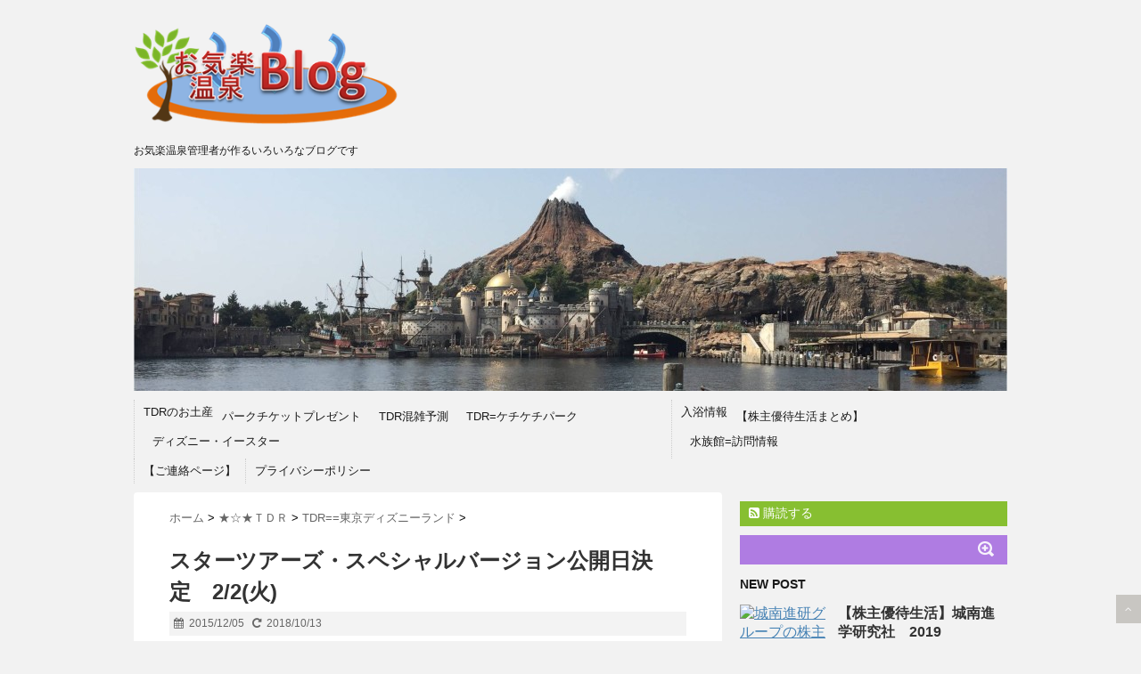

--- FILE ---
content_type: text/html; charset=UTF-8
request_url: https://blog.okirakuonsen.com/?p=1300
body_size: 12397
content:
<!DOCTYPE html>
<!--[if lt IE 7]> <html class="ie6" lang="ja"> <![endif]-->
<!--[if IE 7]> <html class="i7" lang="ja"> <![endif]-->
<!--[if IE 8]> <html class="ie" lang="ja"> <![endif]-->
<!--[if gt IE 8]><!--> <html lang="ja"> <!--<![endif]-->
<head>
<meta charset="UTF-8" />
<meta name="viewport" content="width=device-width,initial-scale=1.0,user-scalable=no">
<meta name="format-detection" content="telephone=no" />
<meta name="google-site-verification" content="PNFT-EpBSvQS61-CmdIbVGIpiSQ96CHBn-4_sSE8KQ8" />
<script async src="//pagead2.googlesyndication.com/pagead/js/adsbygoogle.js"></script>
<script>
  (adsbygoogle = window.adsbygoogle || []).push({
    google_ad_client: "ca-pub-3411013174198291",
    enable_page_level_ads: true
  });
</script>
<title>スターツアーズ・スペシャルバージョン公開日決定 | お気楽温泉ブログ</title>
<link rel="stylesheet" href="https://tachiyoriyu.com/0001abusblog/wp-content/themes/stinger5ver20150505b/css/normalize.css">
<link rel="stylesheet" href="https://tachiyoriyu.com/0001abusblog/wp-content/themes/stinger5ver20150505b/style.css" type="text/css" media="screen" />
<link rel="alternate" type="application/rss+xml" title="お気楽温泉ブログ RSS Feed" href="https://blog.okirakuonsen.com/?feed=rss2" />
<link rel="pingback" href="https://tachiyoriyu.com/0001abusblog/xmlrpc.php" />
<link rel="shortcut icon" href="https://tachiyoriyu.com/0001abusblog/wp-content/themes/stinger5ver20150505b/images/logo.ico" />
<link href="//netdna.bootstrapcdn.com/font-awesome/4.0.3/css/font-awesome.css" rel="stylesheet">
<!--[if lt IE 9]>
<script src="http://css3-mediaqueries-js.googlecode.com/svn/trunk/css3-mediaqueries.js"></script>
<script src="https://tachiyoriyu.com/0001abusblog/wp-content/themes/stinger5ver20150505b/js/html5shiv.js"></script>
<![endif]-->

<!-- All in One SEO Pack 3.1.1 によって Michael Torbert の Semper Fi Web Design[775,825] -->
<meta name="description"  content="先日書いたスターツアーズ・スペシャルバージョンの続報です。 2016 年 2 月 2 日（火）よりスタート決定。先日投稿したスターツアーズのスペシャルバージョンのスタート日が決まりました。 情報によると、期間中、2016年2月2日（火）～9月7日（水）すべてのストーリーが「スター・ツアーズ：ザ・アドベンチャーズ・コンティニュー」 スペシャルバージョンになるそうです。もしもストーリーが一つと言うことは、いつ見ても、スペシャルバージョン一色になるのかなーと思うと、ちょっとビミョーな感じです。船が６つくらいあるので、半分くらいは通常バージョンを流してもらえると嬉しいです。" />

<meta name="keywords"  content="スターウォーズ,スターツアーズ,スペシャルバージョン,twitter,スニーク,tdr==アトラクション,tdr=スターツアーズ,雑談=ディズニー,tdr==東京ディズニーランド,tdr==東京ディズニーランド=アトラクション,tdr=ホテル・パーク周辺,★☆★ＴＤＲ" />

<link rel="canonical" href="https://blog.okirakuonsen.com/?p=1300" />
<!-- All in One SEO Pack -->
<link rel='dns-prefetch' href='//tachiyoriyu.com' />
<link rel='dns-prefetch' href='//s0.wp.com' />
<link rel='dns-prefetch' href='//ajax.googleapis.com' />
<link rel='dns-prefetch' href='//s.w.org' />
		<script type="text/javascript">
			window._wpemojiSettings = {"baseUrl":"https:\/\/s.w.org\/images\/core\/emoji\/12.0.0-1\/72x72\/","ext":".png","svgUrl":"https:\/\/s.w.org\/images\/core\/emoji\/12.0.0-1\/svg\/","svgExt":".svg","source":{"concatemoji":"https:\/\/tachiyoriyu.com\/0001abusblog\/wp-includes\/js\/wp-emoji-release.min.js?ver=5.2.21"}};
			!function(e,a,t){var n,r,o,i=a.createElement("canvas"),p=i.getContext&&i.getContext("2d");function s(e,t){var a=String.fromCharCode;p.clearRect(0,0,i.width,i.height),p.fillText(a.apply(this,e),0,0);e=i.toDataURL();return p.clearRect(0,0,i.width,i.height),p.fillText(a.apply(this,t),0,0),e===i.toDataURL()}function c(e){var t=a.createElement("script");t.src=e,t.defer=t.type="text/javascript",a.getElementsByTagName("head")[0].appendChild(t)}for(o=Array("flag","emoji"),t.supports={everything:!0,everythingExceptFlag:!0},r=0;r<o.length;r++)t.supports[o[r]]=function(e){if(!p||!p.fillText)return!1;switch(p.textBaseline="top",p.font="600 32px Arial",e){case"flag":return s([55356,56826,55356,56819],[55356,56826,8203,55356,56819])?!1:!s([55356,57332,56128,56423,56128,56418,56128,56421,56128,56430,56128,56423,56128,56447],[55356,57332,8203,56128,56423,8203,56128,56418,8203,56128,56421,8203,56128,56430,8203,56128,56423,8203,56128,56447]);case"emoji":return!s([55357,56424,55356,57342,8205,55358,56605,8205,55357,56424,55356,57340],[55357,56424,55356,57342,8203,55358,56605,8203,55357,56424,55356,57340])}return!1}(o[r]),t.supports.everything=t.supports.everything&&t.supports[o[r]],"flag"!==o[r]&&(t.supports.everythingExceptFlag=t.supports.everythingExceptFlag&&t.supports[o[r]]);t.supports.everythingExceptFlag=t.supports.everythingExceptFlag&&!t.supports.flag,t.DOMReady=!1,t.readyCallback=function(){t.DOMReady=!0},t.supports.everything||(n=function(){t.readyCallback()},a.addEventListener?(a.addEventListener("DOMContentLoaded",n,!1),e.addEventListener("load",n,!1)):(e.attachEvent("onload",n),a.attachEvent("onreadystatechange",function(){"complete"===a.readyState&&t.readyCallback()})),(n=t.source||{}).concatemoji?c(n.concatemoji):n.wpemoji&&n.twemoji&&(c(n.twemoji),c(n.wpemoji)))}(window,document,window._wpemojiSettings);
		</script>
		<style type="text/css">
img.wp-smiley,
img.emoji {
	display: inline !important;
	border: none !important;
	box-shadow: none !important;
	height: 1em !important;
	width: 1em !important;
	margin: 0 .07em !important;
	vertical-align: -0.1em !important;
	background: none !important;
	padding: 0 !important;
}
</style>
	<link rel='stylesheet' id='wp-block-library-css'  href='https://tachiyoriyu.com/0001abusblog/wp-includes/css/dist/block-library/style.min.css?ver=5.2.21' type='text/css' media='all' />
<link rel='stylesheet' id='contact-form-7-css'  href='https://tachiyoriyu.com/0001abusblog/wp-content/plugins/contact-form-7/includes/css/styles.css?ver=5.1.3' type='text/css' media='all' />
<link rel='stylesheet' id='toc-screen-css'  href='https://tachiyoriyu.com/0001abusblog/wp-content/plugins/table-of-contents-plus/screen.min.css?ver=1509' type='text/css' media='all' />
<link rel='stylesheet' id='jetpack_css-css'  href='https://tachiyoriyu.com/0001abusblog/wp-content/plugins/jetpack/css/jetpack.css?ver=7.5.7' type='text/css' media='all' />
<script type='text/javascript' src='http://ajax.googleapis.com/ajax/libs/jquery/1.11.1/jquery.min.js?ver=5.2.21'></script>
<script type='text/javascript' src='https://tachiyoriyu.com/0001abusblog/wp-content/plugins/seo-automatic-seo-tools/themes/seoinspector/js/htmltooltip.js?ver=5.2.21'></script>
<script type='text/javascript' src='https://tachiyoriyu.com/0001abusblog/wp-content/plugins/seo-automatic-seo-tools/themes/seoinspector/js/seoinspector.js?ver=5.2.21'></script>
<link rel='https://api.w.org/' href='https://blog.okirakuonsen.com/index.php?rest_route=/' />
<link rel='shortlink' href='https://wp.me/p9fVGc-kY' />
<link rel="alternate" type="application/json+oembed" href="https://blog.okirakuonsen.com/index.php?rest_route=%2Foembed%2F1.0%2Fembed&#038;url=https%3A%2F%2Fblog.okirakuonsen.com%2F%3Fp%3D1300" />
<link rel="alternate" type="text/xml+oembed" href="https://blog.okirakuonsen.com/index.php?rest_route=%2Foembed%2F1.0%2Fembed&#038;url=https%3A%2F%2Fblog.okirakuonsen.com%2F%3Fp%3D1300&#038;format=xml" />
<link rel="stylesheet" href="http://tachiyoriyu.com/0001abusblog/wp-content/plugins/seo-automatic-seo-tools/sc-bulk-url-checker/tablesorter/themes/blue/style.css" type="text/css" id="bulkurl" media="print, projection, screen" />	<link rel="stylesheet" href="https://tachiyoriyu.com/0001abusblog/wp-content/plugins/seo-automatic-seo-tools/seo-automatic-styles.css" type="text/css" media="screen, projection, tv" />	
	<!--[if lte IE 6]><link rel="stylesheet" type="text/css" href="https://tachiyoriyu.com/0001abusblog/wp-content/plugins/seo-automatic-seo-tools/themes/seoinspector/css/seoinspector-ie.css" media="screen, projection, tv" />
    <![endif]-->

<link rel='dns-prefetch' href='//v0.wordpress.com'/>
<style type='text/css'>img#wpstats{display:none}</style><style type="text/css">
/*グループ1
------------------------------------------------------------*/
/*ブログタイトル*/
header .sitename a {
 color: #1a1a1a;
}
/* メニュー */
nav li a {
 color: #1a1a1a;
}
/*キャプション */

header h1 {
 color: #1a1a1a;
}
header .descr {
 color: #1a1a1a;
}
/* アコーディオン */
#s-navi dt.trigger .op {
	color: #1a1a1a;
}
.acordion_tree li a {
	color: #1a1a1a;
}
/* サイド見出し */
aside h4 {
 color: #1a1a1a;
}
/* フッター文字 */
#footer,#footer .copy {
color: #1a1a1a;
}
/*グループ2
------------------------------------------------------------*/
/* 中見出し */
h2 {
 background: #f3f3f3;
 color: #1a1a1a;
}
h2:after {
 border-top: 10px solid #f3f3f3;
}
h2:before {
 border-top: 10px solid #f3f3f3;
}
/*小見出し*/
.post h3 {
 border-bottom: 1px #f3f3f3 dotted;
}
/* 記事タイトル下の線 */
.blogbox {
 border-top-color: #f3f3f3;
 border-bottom-color: #f3f3f3;
}
/* コメントボタン色 */
#comments input[type="submit"] {
background-color: #f3f3f3;
}
#comments input[type="submit"] {
color: #1a1a1a;
}
/*グループ3
------------------------------------------------------------*/
/* 記事タイトル下 */
.blogbox {
 background: #f3f3f3;
}
/*h4*/
.post h4{
background-color:#f3f3f3;
}
/* コメント */
#comments {
 background: #f3f3f3;
}
/* カレンダー曜日背景 */
#wp-calendar thead tr th {
 background: #f3f3f3;
}
/*グループ4
------------------------------------------------------------*/
/* RSSボタン */
.rssbox a {
	background-color: #87BF31;
}
/*グループ5
------------------------------------------------------------*/
/* 検索フォーム */
#s {
 background: #af7ce2;
}
#searchsubmit{
 background: #af7ce2;
}

</style>
<style type="text/css">.broken_link, a.broken_link {
	text-decoration: line-through;
}</style>
<!-- Jetpack Open Graph Tags -->
<meta property="og:type" content="article" />
<meta property="og:title" content="スターツアーズ・スペシャルバージョン公開日決定　2/2(火)" />
<meta property="og:url" content="https://blog.okirakuonsen.com/?p=1300" />
<meta property="og:description" content="//pagead2.googlesyndication.com/pagead/js/adsbygoogle.j&hellip;" />
<meta property="article:published_time" content="2015-12-04T17:26:45+00:00" />
<meta property="article:modified_time" content="2018-10-13T11:55:10+00:00" />
<meta property="og:site_name" content="お気楽温泉ブログ" />
<meta property="og:image" content="https://tachiyoriyu.com/0001abusblog/wp-content/uploads/2015/12/IMG_1147.jpg" />
<meta property="og:image:width" content="663" />
<meta property="og:image:height" content="884" />
<meta property="og:image:alt" content="R2-D2" />
<meta property="og:locale" content="ja_JP" />
<meta name="twitter:text:title" content="スターツアーズ・スペシャルバージョン公開日決定　2/2(火)" />
<meta name="twitter:image" content="https://tachiyoriyu.com/0001abusblog/wp-content/uploads/2015/12/IMG_1147.jpg?w=640" />
<meta name="twitter:image:alt" content="R2-D2" />
<meta name="twitter:card" content="summary_large_image" />

<!-- End Jetpack Open Graph Tags -->
<link rel="icon" href="https://tachiyoriyu.com/0001abusblog/wp-content/uploads/2015/10/cropped-onsen-32x32.jpg" sizes="32x32" />
<link rel="icon" href="https://tachiyoriyu.com/0001abusblog/wp-content/uploads/2015/10/cropped-onsen-192x192.jpg" sizes="192x192" />
<link rel="apple-touch-icon-precomposed" href="https://tachiyoriyu.com/0001abusblog/wp-content/uploads/2015/10/cropped-onsen-180x180.jpg" />
<meta name="msapplication-TileImage" content="https://tachiyoriyu.com/0001abusblog/wp-content/uploads/2015/10/cropped-onsen-270x270.jpg" />
</head>
<body class="post-template-default single single-post postid-1300 single-format-standard">
<!-- アコーディオン -->
<nav id="s-navi" class="pcnone">
  <dl class="acordion">
    <dt class="trigger">
      <p><span class="op"><i class="fa fa-bars"></i>&nbsp; MENU</span></p>
    </dt>
    <dd class="acordion_tree">
      <ul>
        <div class="menu-topmenu-container"><ul id="menu-topmenu" class="menu"><li id="menu-item-8997" class="menu-item menu-item-type-taxonomy menu-item-object-category menu-item-has-children menu-item-8997"><a href="https://blog.okirakuonsen.com/?cat=190">TDRのお土産</a>
<ul class="sub-menu">
	<li id="menu-item-8775" class="menu-item menu-item-type-taxonomy menu-item-object-category menu-item-8775"><a href="https://blog.okirakuonsen.com/?cat=176">パークチケットプレゼント</a></li>
	<li id="menu-item-2479" class="menu-item menu-item-type-taxonomy menu-item-object-category menu-item-2479"><a href="https://blog.okirakuonsen.com/?cat=113">TDR混雑予測</a></li>
	<li id="menu-item-3374" class="menu-item menu-item-type-taxonomy menu-item-object-category menu-item-3374"><a href="https://blog.okirakuonsen.com/?cat=114">TDR=ケチケチパーク</a></li>
	<li id="menu-item-12948" class="menu-item menu-item-type-custom menu-item-object-custom menu-item-12948"><a href="https://blog.okirakuonsen.com/?tag=ディズニーイースター">ディズニー・イースター</a></li>
</ul>
</li>
<li id="menu-item-2452" class="menu-item menu-item-type-custom menu-item-object-custom menu-item-has-children menu-item-2452"><a href="http://blog.okirakuonsen.com/?cat=59">入浴情報</a>
<ul class="sub-menu">
	<li id="menu-item-2667" class="menu-item menu-item-type-taxonomy menu-item-object-category menu-item-2667"><a href="https://blog.okirakuonsen.com/?cat=17">【株主優待生活まとめ】</a></li>
	<li id="menu-item-12950" class="menu-item menu-item-type-taxonomy menu-item-object-category menu-item-12950"><a href="https://blog.okirakuonsen.com/?cat=193">水族館=訪問情報</a></li>
</ul>
</li>
<li id="menu-item-112" class="menu-item menu-item-type-post_type menu-item-object-page menu-item-112"><a href="https://blog.okirakuonsen.com/?page_id=110">【ご連絡ページ】</a></li>
<li id="menu-item-13338" class="menu-item menu-item-type-post_type menu-item-object-page menu-item-13338"><a href="https://blog.okirakuonsen.com/?page_id=13336">プライバシーポリシー</a></li>
</ul></div>      </ul>
      <div class="clear"></div>
    </dd>
  </dl>
</nav>
<!-- /アコーディオン -->
<div id="wrapper">
<header> 
  <!-- ロゴ又はブログ名 -->
  <p class="sitename"><a href="https://blog.okirakuonsen.com/">
        <img alt="お気楽温泉ブログ" src="http://tachiyoriyu.com/0001abusblog/wp-content/uploads/2015/09/bloglogo.png" />
        </a></p>
  <!-- キャプション -->
    <p class="descr">
    お気楽温泉管理者が作るいろいろなブログです  </p>
    
  <!--
カスタムヘッダー画像
-->
  <div id="gazou">
        <p id="headimg"><img src="https://tachiyoriyu.com/0001abusblog/wp-content/uploads/2015/03/cropped-795316b92fc766b0181f6fef074f03fa1.jpg" alt="*" width="980" height="250" /></p>
      </div>
  <!-- /gazou --> 
  <!--
メニュー
-->
  <nav class="smanone clearfix">
    <div class="menu-topmenu-container"><ul id="menu-topmenu-1" class="menu"><li class="menu-item menu-item-type-taxonomy menu-item-object-category menu-item-has-children menu-item-8997"><a href="https://blog.okirakuonsen.com/?cat=190">TDRのお土産</a>
<ul class="sub-menu">
	<li class="menu-item menu-item-type-taxonomy menu-item-object-category menu-item-8775"><a href="https://blog.okirakuonsen.com/?cat=176">パークチケットプレゼント</a></li>
	<li class="menu-item menu-item-type-taxonomy menu-item-object-category menu-item-2479"><a href="https://blog.okirakuonsen.com/?cat=113">TDR混雑予測</a></li>
	<li class="menu-item menu-item-type-taxonomy menu-item-object-category menu-item-3374"><a href="https://blog.okirakuonsen.com/?cat=114">TDR=ケチケチパーク</a></li>
	<li class="menu-item menu-item-type-custom menu-item-object-custom menu-item-12948"><a href="https://blog.okirakuonsen.com/?tag=ディズニーイースター">ディズニー・イースター</a></li>
</ul>
</li>
<li class="menu-item menu-item-type-custom menu-item-object-custom menu-item-has-children menu-item-2452"><a href="http://blog.okirakuonsen.com/?cat=59">入浴情報</a>
<ul class="sub-menu">
	<li class="menu-item menu-item-type-taxonomy menu-item-object-category menu-item-2667"><a href="https://blog.okirakuonsen.com/?cat=17">【株主優待生活まとめ】</a></li>
	<li class="menu-item menu-item-type-taxonomy menu-item-object-category menu-item-12950"><a href="https://blog.okirakuonsen.com/?cat=193">水族館=訪問情報</a></li>
</ul>
</li>
<li class="menu-item menu-item-type-post_type menu-item-object-page menu-item-112"><a href="https://blog.okirakuonsen.com/?page_id=110">【ご連絡ページ】</a></li>
<li class="menu-item menu-item-type-post_type menu-item-object-page menu-item-13338"><a href="https://blog.okirakuonsen.com/?page_id=13336">プライバシーポリシー</a></li>
</ul></div>  </nav>
</header>

<div id="content" class="clearfix">
  <div id="contentInner">
    <main>
      <article>
        <div class="post"> 
          <!--ぱんくず -->
          <div id="breadcrumb">
            <div itemscope itemtype="http://data-vocabulary.org/Breadcrumb"> <a href="https://blog.okirakuonsen.com" itemprop="url"> <span itemprop="title">ホーム</span> </a> &gt; </div>
                                                                        <div itemscope itemtype="http://data-vocabulary.org/Breadcrumb"> <a href="https://blog.okirakuonsen.com/?cat=161" itemprop="url"> <span itemprop="title">★☆★ＴＤＲ</span> </a> &gt; </div>
                        <div itemscope itemtype="http://data-vocabulary.org/Breadcrumb"> <a href="https://blog.okirakuonsen.com/?cat=162" itemprop="url"> <span itemprop="title">TDR==東京ディズニーランド</span> </a> &gt; </div>
                      </div>
          <!--/ ぱんくず --> 
          
          <!--ループ開始 -->
                    <h1 class="entry-title">
            スターツアーズ・スペシャルバージョン公開日決定　2/2(火)          </h1>
          <div class="blogbox">
            <p><span class="kdate"><i class="fa fa-calendar"></i>&nbsp;
              <time class="entry-date" datetime="2015-12-05T02:26:45+09:00">
                2015/12/05              </time>
              &nbsp;
               <i class="fa fa-repeat"></i>&nbsp; 2018/10/13              </span> </p>
          </div>
          <p><script async src="//pagead2.googlesyndication.com/pagead/js/adsbygoogle.js"></script> <!-- Blog=Link-Responsible-top --> <ins class="adsbygoogle" style="display: block;" data-ad-client="ca-pub-3411013174198291" data-ad-slot="1340079719" data-ad-format="link"></ins> <script>
(adsbygoogle = window.adsbygoogle || []).push({});
</script></p>
<p><a href="http://blog.okirakuonsen.com/?p=902" target="_blank" rel="noopener">先日書いたスターツアーズ・スペシャルバージョンの続報です</a>。</p>
<p>2016 年 2 月 2 日（火）よりスタート決定。先日投稿したスターツアーズのスペシャルバージョンのスタート日が決まりました。</p>
<p>情報によると、期間中、2016年2月2日（火）～9月7日（水）すべてのストーリーが「スター・ツアーズ：ザ・アドベンチャーズ・コンティニュー」 スペシャルバージョンになるそうです。もしもストーリーが一つと言うことは、いつ見ても、<strong><span style="color: #ff0000;">スペシャルバージョン一色</span></strong>になるのかなーと思うと、ちょっとビミョーな感じです。船が６つくらいあるので、半分くらいは通常バージョンを流してもらえると嬉しいです。</p>
<div id="attachment_1301" style="width: 460px" class="wp-caption aligncenter"><a href="http://tachiyoriyu.com/0001abusblog/wp-content/uploads/2015/12/IMG_3324.jpg"><img aria-describedby="caption-attachment-1301" class="wp-image-1301 size-medium" src="http://tachiyoriyu.com/0001abusblog/wp-content/uploads/2015/12/IMG_3324-450x600.jpg" alt="スターウォーズ・タペストリー" width="450" height="600" srcset="http://tachiyoriyu.com/0001abusblog/wp-content/uploads/2015/12/IMG_3324-450x600.jpg 450w, http://tachiyoriyu.com/0001abusblog/wp-content/uploads/2015/12/IMG_3324-600x800.jpg 600w, http://tachiyoriyu.com/0001abusblog/wp-content/uploads/2015/12/IMG_3324.jpg 663w" sizes="(max-width: 450px) 100vw, 450px" /></a><p id="caption-attachment-1301" class="wp-caption-text">ソラマチでは大きなタペストリーがあります。</p></div>
<p>&nbsp;</p>
<p>また、Twitterのフォロー向けにキャンペーンを行うようです。開始日の前日にプレビューできる企画です。</p>
<p>東京ディズニーリゾート®公式 Twitter のフォロワーの皆さまを対象に、「スター・ツアー ズ：ザ・アドベンチャーズ・コンティニュー」<a href="http://www.tokyodisneyresort.jp/blog/cam151130/" target="_blank" rel="noopener" class="broken_link">スペシャルバージョンを一足早く体験できるキャ ンペーンを実施</a>するそうです。ディズニーリゾートのサイトを参照して下さい。でもパークのことだから普通にスニークで先行上映してくれるんじゃないかなと思いますが・・・</p>
<p>&nbsp;</p>
<div id="attachment_1302" style="width: 460px" class="wp-caption aligncenter"><a href="http://tachiyoriyu.com/0001abusblog/wp-content/uploads/2015/12/IMG_1147.jpg"><img aria-describedby="caption-attachment-1302" class="wp-image-1302 size-medium" src="http://tachiyoriyu.com/0001abusblog/wp-content/uploads/2015/12/IMG_1147-450x600.jpg" alt="IMG_1147" width="450" height="600" srcset="http://tachiyoriyu.com/0001abusblog/wp-content/uploads/2015/12/IMG_1147-450x600.jpg 450w, http://tachiyoriyu.com/0001abusblog/wp-content/uploads/2015/12/IMG_1147-600x800.jpg 600w, http://tachiyoriyu.com/0001abusblog/wp-content/uploads/2015/12/IMG_1147.jpg 663w" sizes="(max-width: 450px) 100vw, 450px" /></a><p id="caption-attachment-1302" class="wp-caption-text">こんなR2-D2が見つかります。</p></div>
<p>余談ですが、イースターの季節にインするとこんなタマゴを見ることができます。</p>
<p>&nbsp;</p>
<div>
<div style="text-align: center;">
<div style="text-align: center;">
<div style="text-align: center;">
<p style="text-align: left;">【関連記事】</p>
<ul>
<li style="text-align: left;"><a href="http://blog.okirakuonsen.com/?p=902">スターツアーズにスペシャルバージョンが期間限定でスタートします</a></li>
<li style="text-align: left;"><a href="http://blog.okirakuonsen.com/?p=1300">スターツアーズ・スペシャルバージョン公開日決定</a></li>
<li style="text-align: left;"><a href="http://blog.okirakuonsen.com/?p=1383">スターツアーズだけみたい人のための入園方法</a></li>
<li style="text-align: left;"><a href="http://blog.okirakuonsen.com/?p=1766">リゾートラインでスターウォーズ柄のフリーきっぷが発売されます</a></li>
<li style="text-align: left;"><a href="http://blog.okirakuonsen.com/?p=1883">スターツアーズ　R2-D2ポップコーンバケットが販売再開です</a></li>
<li style="text-align: left;"><a href="http://blog.okirakuonsen.com/?p=1900">スターツアーズ　乗り物酔いしやすい席があります</a></li>
<li style="text-align: left;"><a href="http://blog.okirakuonsen.com/?p=1892">スターツアーズ・アトラクション。デコレーションが追加されました</a></li>
</ul>
<div style="text-align: center;"><span style="color: #ff00ff;"><strong>★★★関連ページ★★★</strong></span><br />
<a href="http://blog.okirakuonsen.com/?page_id=536">【ディズニーランド、ディズニーシーの攻略法一覧のページはこちらら】</a></div>
<div style="text-align: center;"><a href="http://blog.okirakuonsen.com/?s=TDR%E6%B7%B7%E9%9B%91%E4%BA%88%E6%B8%AC">【東京ディズニーリゾート混雑情報はこちら】</a></div>
</div>
<div style="text-align: center;"></div>
<div style="text-align: center;"></div>
<div style="text-align: center;"><script async src="//pagead2.googlesyndication.com/pagead/js/adsbygoogle.js"></script> <!-- Blog=Link-Responsible-bottom --> <ins class="adsbygoogle" style="display: block;" data-ad-client="ca-pub-3411013174198291" data-ad-slot="8390511716" data-ad-format="link"></ins> <script>
(adsbygoogle = window.adsbygoogle || []).push({});
</script><img class="aligncenter size-medium wp-image-4201" src="http://tachiyoriyu.com/0001abusblog/wp-content/uploads/2016/10/N811_konekocyan_TP_V-600x393.jpg" alt="最後までお読み頂きありがとうございました" width="600" height="393" srcset="http://tachiyoriyu.com/0001abusblog/wp-content/uploads/2016/10/N811_konekocyan_TP_V-600x393.jpg 600w, http://tachiyoriyu.com/0001abusblog/wp-content/uploads/2016/10/N811_konekocyan_TP_V-768x503.jpg 768w, http://tachiyoriyu.com/0001abusblog/wp-content/uploads/2016/10/N811_konekocyan_TP_V-800x524.jpg 800w, http://tachiyoriyu.com/0001abusblog/wp-content/uploads/2016/10/N811_konekocyan_TP_V.jpg 1028w" sizes="(max-width: 600px) 100vw, 600px" /></p>
</div>
</div>
</div>
</div>
<div class="lkbii69711a4ca7027" >広告
<script async src="//pagead2.googlesyndication.com/pagead/js/adsbygoogle.js"></script>
<!-- Blog=responsible=bottom -->
<ins class="adsbygoogle"
     style="display:block"
     data-ad-client="ca-pub-3411013174198291"
     data-ad-slot="5148550919"
     data-ad-format="auto"></ins>
<script>
(adsbygoogle = window.adsbygoogle || []).push({});
</script></div><style type="text/css">
.lkbii69711a4ca7027 {
margin: 5px; padding: 0px;
}
@media screen and (min-width: 1201px) {
.lkbii69711a4ca7027 {
display: block;
}
}
@media screen and (min-width: 993px) and (max-width: 1200px) {
.lkbii69711a4ca7027 {
display: block;
}
}
@media screen and (min-width: 769px) and (max-width: 992px) {
.lkbii69711a4ca7027 {
display: block;
}
}
@media screen and (min-width: 768px) and (max-width: 768px) {
.lkbii69711a4ca7027 {
display: block;
}
}
@media screen and (max-width: 767px) {
.lkbii69711a4ca7027 {
display: block;
}
}
</style>
                    <p class="tagst"><i class="fa fa-tags"></i>&nbsp;-
            <a href="https://blog.okirakuonsen.com/?cat=162" rel="category">TDR==東京ディズニーランド</a>, <a href="https://blog.okirakuonsen.com/?cat=172" rel="category">TDR==東京ディズニーランド=アトラクション</a>, <a href="https://blog.okirakuonsen.com/?cat=121" rel="category">TDR=ホテル・パーク周辺</a>, <a href="https://blog.okirakuonsen.com/?cat=161" rel="category">★☆★ＴＤＲ</a>            <a href="https://blog.okirakuonsen.com/?tag=tdr%e3%82%a2%e3%83%88%e3%83%a9%e3%82%af%e3%82%b7%e3%83%a7%e3%83%b3" rel="tag">TDR==アトラクション</a>, <a href="https://blog.okirakuonsen.com/?tag=tdr%e3%82%b9%e3%82%bf%e3%83%bc%e3%83%84%e3%82%a2%e3%83%bc%e3%82%ba" rel="tag">TDR=スターツアーズ</a>, <a href="https://blog.okirakuonsen.com/?tag=%e9%9b%91%e8%ab%87%e3%83%87%e3%82%a3%e3%82%ba%e3%83%8b%e3%83%bc" rel="tag">雑談=ディズニー</a>          </p>
          <aside>
            <div style="padding:20px 0px;">
                                          <div class="smanone" style="padding-top:10px;">
                              </div>
                          </div>
            <div class="sns">
    <ul class="snsb clearfix">
      <li> <a href="https://twitter.com/share" class="twitter-share-button" data-count="vertical" data-via="" data-url="https://blog.okirakuonsen.com/?p=1300" data-text="スターツアーズ・スペシャルバージョン公開日決定　2/2(火)">Tweet</a><script type="text/javascript" src="//platform.twitter.com/widgets.js"></script> 
      </li>
      <li>
        <iframe src="http://www.facebook.com/plugins/like.php?href=https://blog.okirakuonsen.com/?p=1300&amp;layout=box_count&amp;show_faces=false&amp;width=50&amp;action=like&amp;colorscheme=light&amp;height=62" scrolling="no" frameborder="0" style="border:none; overflow:hidden; width:70px; height:62px;" allowTransparency="true"></iframe>
      </li>
      <li><script type="text/javascript" src="https://apis.google.com/js/plusone.js"></script>
        <g:plusone size="tall" href="https://blog.okirakuonsen.com/?p=1300"></g:plusone>
      </li>
      <li> <a href="http://b.hatena.ne.jp/entry/https://blog.okirakuonsen.com/?p=1300" class="hatena-bookmark-button" data-hatena-bookmark-title="スターツアーズ・スペシャルバージョン公開日決定　2/2(火)｜お気楽温泉ブログ" data-hatena-bookmark-layout="vertical" title="このエントリーをはてなブックマークに追加"><img src="http://b.st-hatena.com/images/entry-button/button-only.gif" alt="このエントリーをはてなブックマークに追加" width="20" height="20" style="border: none;" /></a><script type="text/javascript" src="http://b.st-hatena.com/js/bookmark_button.js" charset="utf-8" async="async"></script> 
      </li>
    </ul>
  </div>                        <!--ループ終了-->
            
                        
            <!-- 関連記事 -->
            <h3 class="point"><i class="fa fa-th-list"></i>&nbsp;  関連記事</h3>
            <div id="kanren">
                        <dl class="clearfix">
    <dt> <a href="https://blog.okirakuonsen.com/?p=8082">
            <img width="150" height="150" src="https://tachiyoriyu.com/0001abusblog/wp-content/uploads/2015/09/3a4f695a458cb0ac0aceaa2eb13ac2dd1-150x150.png" class="attachment-thumb150 size-thumb150 wp-post-image" alt="混雑予測" srcset="http://tachiyoriyu.com/0001abusblog/wp-content/uploads/2015/09/3a4f695a458cb0ac0aceaa2eb13ac2dd1-150x150.png 150w, http://tachiyoriyu.com/0001abusblog/wp-content/uploads/2015/09/3a4f695a458cb0ac0aceaa2eb13ac2dd1-100x100.png 100w" sizes="(max-width: 150px) 100vw, 150px" />            </a> </dt>
    <dd>
      <h5><a href="https://blog.okirakuonsen.com/?p=8082">
        【混雑予測】２０１８年３月の東京ディズニーランドの混雑予測+イベント情報        </a></h5>
      <div class="smanone">
        <p>Contents1 混雑予測1.0.0.1 デイタイムパレード 「ドリーミング・ &#8230; </p>
      </div>
    </dd>
  </dl>
    <dl class="clearfix">
    <dt> <a href="https://blog.okirakuonsen.com/?p=7487">
            <img width="150" height="150" src="https://tachiyoriyu.com/0001abusblog/wp-content/uploads/2017/07/nbvcdswe45tyhjkl-150x150.png" class="attachment-thumb150 size-thumb150 wp-post-image" alt="" srcset="http://tachiyoriyu.com/0001abusblog/wp-content/uploads/2017/07/nbvcdswe45tyhjkl-150x150.png 150w, http://tachiyoriyu.com/0001abusblog/wp-content/uploads/2017/07/nbvcdswe45tyhjkl-300x300.png 300w, http://tachiyoriyu.com/0001abusblog/wp-content/uploads/2017/07/nbvcdswe45tyhjkl-100x100.png 100w" sizes="(max-width: 150px) 100vw, 150px" />            </a> </dt>
    <dd>
      <h5><a href="https://blog.okirakuonsen.com/?p=7487">
        ファインディング・ニモ＆フレンズにデステニー登場        </a></h5>
      <div class="smanone">
        <p>東京ディズニーシーで開催されている位置情報ゲームに新しいキャラクターが登場です。 &#8230; </p>
      </div>
    </dd>
  </dl>
    <dl class="clearfix">
    <dt> <a href="https://blog.okirakuonsen.com/?p=8070">
            <img width="150" height="150" src="https://tachiyoriyu.com/0001abusblog/wp-content/uploads/2015/09/3a4f695a458cb0ac0aceaa2eb13ac2dd1-150x150.png" class="attachment-thumb150 size-thumb150 wp-post-image" alt="混雑予測" srcset="http://tachiyoriyu.com/0001abusblog/wp-content/uploads/2015/09/3a4f695a458cb0ac0aceaa2eb13ac2dd1-150x150.png 150w, http://tachiyoriyu.com/0001abusblog/wp-content/uploads/2015/09/3a4f695a458cb0ac0aceaa2eb13ac2dd1-100x100.png 100w" sizes="(max-width: 150px) 100vw, 150px" />            </a> </dt>
    <dd>
      <h5><a href="https://blog.okirakuonsen.com/?p=8070">
        【混雑予測】２０１８年１１月の東京ディズニーシーの混雑予測+イベント情報        </a></h5>
      <div class="smanone">
        <p>2018年11月の東京ディズニーシーの混雑予測とイベント情報です。 11月はクリ &#8230; </p>
      </div>
    </dd>
  </dl>
    <dl class="clearfix">
    <dt> <a href="https://blog.okirakuonsen.com/?p=12405">
            <img width="150" height="150" src="https://tachiyoriyu.com/0001abusblog/wp-content/uploads/2018/08/123wedrfghj-150x150.jpg" class="attachment-thumb150 size-thumb150 wp-post-image" alt="" srcset="http://tachiyoriyu.com/0001abusblog/wp-content/uploads/2018/08/123wedrfghj-150x150.jpg 150w, http://tachiyoriyu.com/0001abusblog/wp-content/uploads/2018/08/123wedrfghj-300x300.jpg 300w, http://tachiyoriyu.com/0001abusblog/wp-content/uploads/2018/08/123wedrfghj-100x100.jpg 100w" sizes="(max-width: 150px) 100vw, 150px" />            </a> </dt>
    <dd>
      <h5><a href="https://blog.okirakuonsen.com/?p=12405">
        【混雑予測】2019年05月の東京ディズニーランドの混雑予測+イベント情報        </a></h5>
      <div class="smanone">
        <p>2019年5月の東京ディズニーシーの混雑予測＋イベント情報です。 今月は「ディズ &#8230; </p>
      </div>
    </dd>
  </dl>
    <dl class="clearfix">
    <dt> <a href="https://blog.okirakuonsen.com/?p=7565">
            <img width="150" height="150" src="https://tachiyoriyu.com/0001abusblog/wp-content/uploads/2017/07/kjhgfdsw345yui-1-150x150.png" class="attachment-thumb150 size-thumb150 wp-post-image" alt="" srcset="http://tachiyoriyu.com/0001abusblog/wp-content/uploads/2017/07/kjhgfdsw345yui-1-150x150.png 150w, http://tachiyoriyu.com/0001abusblog/wp-content/uploads/2017/07/kjhgfdsw345yui-1-100x100.png 100w" sizes="(max-width: 150px) 100vw, 150px" />            </a> </dt>
    <dd>
      <h5><a href="https://blog.okirakuonsen.com/?p=7565">
        【チケプレ】デルモンテ・TDL貸切キャンペーン・2018//1/19(金)        </a></h5>
      <div class="smanone">
        <p>デルモンテ（キッコーマン）からの東京ディズニーランド貸切パーティのキャンペーンで &#8230; </p>
      </div>
    </dd>
  </dl>
    <dl class="clearfix">
    <dt> <a href="https://blog.okirakuonsen.com/?p=6605">
            <img width="150" height="150" src="https://tachiyoriyu.com/0001abusblog/wp-content/uploads/2016/11/9115b90819a46b4f54acddb9107f30bf-150x150.png" class="attachment-thumb150 size-thumb150 wp-post-image" alt="TDRのクリスマス" srcset="http://tachiyoriyu.com/0001abusblog/wp-content/uploads/2016/11/9115b90819a46b4f54acddb9107f30bf-150x150.png 150w, http://tachiyoriyu.com/0001abusblog/wp-content/uploads/2016/11/9115b90819a46b4f54acddb9107f30bf-300x300.png 300w, http://tachiyoriyu.com/0001abusblog/wp-content/uploads/2016/11/9115b90819a46b4f54acddb9107f30bf-100x100.png 100w" sizes="(max-width: 150px) 100vw, 150px" />            </a> </dt>
    <dd>
      <h5><a href="https://blog.okirakuonsen.com/?p=6605">
        【混雑予測】2017年12月の東京ディズニーランドの混雑予測+イベント情報        </a></h5>
      <div class="smanone">
        <p>2017年12月の東京ディズニーランドの混雑予測＋イベント情報です。 12月はT &#8230; </p>
      </div>
    </dd>
  </dl>
    <dl class="clearfix">
    <dt> <a href="https://blog.okirakuonsen.com/?p=1541">
            <img width="150" height="150" src="https://tachiyoriyu.com/0001abusblog/wp-content/uploads/2016/03/IMG_4320-150x150.jpg" class="attachment-thumb150 size-thumb150 wp-post-image" alt="バケーションクラブ" srcset="http://tachiyoriyu.com/0001abusblog/wp-content/uploads/2016/03/IMG_4320-150x150.jpg 150w, http://tachiyoriyu.com/0001abusblog/wp-content/uploads/2016/03/IMG_4320-300x300.jpg 300w, http://tachiyoriyu.com/0001abusblog/wp-content/uploads/2016/03/IMG_4320-100x100.jpg 100w" sizes="(max-width: 150px) 100vw, 150px" />            </a> </dt>
    <dd>
      <h5><a href="https://blog.okirakuonsen.com/?p=1541">
        ディズニーバケーションクラブ（Disney Vacation Club）って何だ？        </a></h5>
      <div class="smanone">
        <p>パークの中や、イクスピアリでよく見かけるディズニーバケーションクラブの案内ですが &#8230; </p>
      </div>
    </dd>
  </dl>
    <dl class="clearfix">
    <dt> <a href="https://blog.okirakuonsen.com/?p=2100">
            <img width="150" height="150" src="https://tachiyoriyu.com/0001abusblog/wp-content/uploads/2016/03/IMG_4752-150x150.jpg" class="attachment-thumb150 size-thumb150 wp-post-image" alt="ビッグバンドビート　抽選会場" srcset="http://tachiyoriyu.com/0001abusblog/wp-content/uploads/2016/03/IMG_4752-150x150.jpg 150w, http://tachiyoriyu.com/0001abusblog/wp-content/uploads/2016/03/IMG_4752-300x300.jpg 300w, http://tachiyoriyu.com/0001abusblog/wp-content/uploads/2016/03/IMG_4752-100x100.jpg 100w" sizes="(max-width: 150px) 100vw, 150px" />            </a> </dt>
    <dd>
      <h5><a href="https://blog.okirakuonsen.com/?p=2100">
        【TDR】抽選会場でのショーの抽選方法        </a></h5>
      <div class="smanone">
        <p>東京ディズニーリゾートでは抽選に当たらないと見ることができないショーがあります。 &#8230; </p>
      </div>
    </dd>
  </dl>
    <dl class="clearfix">
    <dt> <a href="https://blog.okirakuonsen.com/?p=5788">
            <img width="150" height="150" src="https://tachiyoriyu.com/0001abusblog/wp-content/uploads/2017/01/hgwpn598nw4hpnw45hr-150x150.png" class="attachment-thumb150 size-thumb150 wp-post-image" alt="オリエンタルランドからのお手紙" srcset="http://tachiyoriyu.com/0001abusblog/wp-content/uploads/2017/01/hgwpn598nw4hpnw45hr-150x150.png 150w, http://tachiyoriyu.com/0001abusblog/wp-content/uploads/2017/01/hgwpn598nw4hpnw45hr-300x300.png 300w, http://tachiyoriyu.com/0001abusblog/wp-content/uploads/2017/01/hgwpn598nw4hpnw45hr-100x100.png 100w" sizes="(max-width: 150px) 100vw, 150px" />            </a> </dt>
    <dd>
      <h5><a href="https://blog.okirakuonsen.com/?p=5788">
        ディズニーランドからお手紙が届きました(1デーフレンドパスポート )        </a></h5>
      <div class="smanone">
        <p>オリエンタルランドからこんなハガキが届きました。 内容は年間パスポートを持ってい &#8230; </p>
      </div>
    </dd>
  </dl>
    <dl class="clearfix">
    <dt> <a href="https://blog.okirakuonsen.com/?p=10048">
            <img width="150" height="150" src="https://tachiyoriyu.com/0001abusblog/wp-content/uploads/2018/01/54ewsdftyujmkl-150x150.png" class="attachment-thumb150 size-thumb150 wp-post-image" alt="コカ・コーラのチケットプレゼントキャンペーン" srcset="http://tachiyoriyu.com/0001abusblog/wp-content/uploads/2018/01/54ewsdftyujmkl-150x150.png 150w, http://tachiyoriyu.com/0001abusblog/wp-content/uploads/2018/01/54ewsdftyujmkl-300x300.png 300w, http://tachiyoriyu.com/0001abusblog/wp-content/uploads/2018/01/54ewsdftyujmkl-100x100.png 100w, http://tachiyoriyu.com/0001abusblog/wp-content/uploads/2018/01/54ewsdftyujmkl-120x120.png 120w" sizes="(max-width: 150px) 100vw, 150px" />            </a> </dt>
    <dd>
      <h5><a href="https://blog.okirakuonsen.com/?p=10048">
        【チケプレ】コカ・コーラ　スペシャルナイトご招待キャンペーン(2018/2/25締切)        </a></h5>
      <div class="smanone">
        <p>訂正：pp1さんのご指摘で、コカ・コーラ限定ではなく、マルチスポンサーです。 デ &#8230; </p>
      </div>
    </dd>
  </dl>
      </div>
            
            <!--ページナビ-->
            <div class="p-navi clearfix">
              <dl>
                                <dt>PREV </dt>
                <dd><a href="https://blog.okirakuonsen.com/?p=1222">ムーミンカフェに行ってみました</a></dd>
                                                <dt>NEXT </dt>
                <dd><a href="https://blog.okirakuonsen.com/?p=1292">【株主優待生活】ライトオン</a></dd>
                              </dl>
            </div>
          </aside>
        </div>
        <!--/post--> 
      </article>
    </main>
  </div>
  <!-- /#contentInner -->
  <div id="side">
<aside>
  <div class="ad">
          </div>
  <!-- RSSボタンです -->
  <div class="rssbox"> <a href="https://blog.okirakuonsen.com/?feed=rss2"><i class="fa fa-rss-square"></i>&nbsp;購読する</a> </div>
  <!-- RSSボタンここまで -->
  <div id="search">
  <form method="get" id="searchform" action="https://blog.okirakuonsen.com/">
    <label class="hidden" for="s">
          </label>
    <input type="text" value=""  name="s" id="s" />
    <input type="image" src="https://tachiyoriyu.com/0001abusblog/wp-content/themes/stinger5ver20150505b/images/search.png" alt="検索" id="searchsubmit"  value="Search" />
  </form>
</div>
<!-- /stinger --> 
  <!-- 最近のエントリ -->
  <h4 class="menu_underh2"> NEW POST</h4>
  <div id="kanren">
        <dl class="clearfix">
    <dt> <a href="https://blog.okirakuonsen.com/?p=14327">
            <img width="150" height="150" src="https://tachiyoriyu.com/0001abusblog/wp-content/uploads/2019/07/2qwsdfghjkl-150x150.png" class="attachment-thumb150 size-thumb150 wp-post-image" alt="城南進研グループの株主優待" srcset="http://tachiyoriyu.com/0001abusblog/wp-content/uploads/2019/07/2qwsdfghjkl-150x150.png 150w, http://tachiyoriyu.com/0001abusblog/wp-content/uploads/2019/07/2qwsdfghjkl-300x300.png 300w, http://tachiyoriyu.com/0001abusblog/wp-content/uploads/2019/07/2qwsdfghjkl-100x100.png 100w" sizes="(max-width: 150px) 100vw, 150px" />            </a> </dt>
    <dd>
      <h5><a href="https://blog.okirakuonsen.com/?p=14327" >
        【株主優待生活】城南進学研究社　2019        </a></h5>
      <div class="smanone">
        <p>城南進学研究社(4720  東証JASDAQ（スタンダード）)の株主優待です。  &#8230; </p>
      </div>
    </dd>
  </dl>
    <dl class="clearfix">
    <dt> <a href="https://blog.okirakuonsen.com/?p=14353">
            <img width="150" height="150" src="https://tachiyoriyu.com/0001abusblog/wp-content/uploads/2019/07/jhgfdsertyui876543rtyu-150x150.png" class="attachment-thumb150 size-thumb150 wp-post-image" alt="シダックスの株主優待の画像" srcset="http://tachiyoriyu.com/0001abusblog/wp-content/uploads/2019/07/jhgfdsertyui876543rtyu-150x150.png 150w, http://tachiyoriyu.com/0001abusblog/wp-content/uploads/2019/07/jhgfdsertyui876543rtyu-300x300.png 300w, http://tachiyoriyu.com/0001abusblog/wp-content/uploads/2019/07/jhgfdsertyui876543rtyu-100x100.png 100w" sizes="(max-width: 150px) 100vw, 150px" />            </a> </dt>
    <dd>
      <h5><a href="https://blog.okirakuonsen.com/?p=14353" >
        【株主優待生活】シダックス　2019        </a></h5>
      <div class="smanone">
        <p>シダックス（4837  東証JASDAQ（スタンダード））の株主優待です。 &#038;n &#8230; </p>
      </div>
    </dd>
  </dl>
    <dl class="clearfix">
    <dt> <a href="https://blog.okirakuonsen.com/?p=14325">
            <img width="150" height="150" src="https://tachiyoriyu.com/0001abusblog/wp-content/uploads/2019/07/2wsedfghjk-150x150.png" class="attachment-thumb150 size-thumb150 wp-post-image" alt="研創の株主優待" srcset="http://tachiyoriyu.com/0001abusblog/wp-content/uploads/2019/07/2wsedfghjk-150x150.png 150w, http://tachiyoriyu.com/0001abusblog/wp-content/uploads/2019/07/2wsedfghjk-300x300.png 300w, http://tachiyoriyu.com/0001abusblog/wp-content/uploads/2019/07/2wsedfghjk-100x100.png 100w" sizes="(max-width: 150px) 100vw, 150px" />            </a> </dt>
    <dd>
      <h5><a href="https://blog.okirakuonsen.com/?p=14325" >
        【株主優待生活】研創　2019        </a></h5>
      <div class="smanone">
        <p>&nbsp; 研創(7939  東証JASDAQ（スタンダード）)の株主優待です &#8230; </p>
      </div>
    </dd>
  </dl>
    <dl class="clearfix">
    <dt> <a href="https://blog.okirakuonsen.com/?p=14352">
            <img width="150" height="150" src="https://tachiyoriyu.com/0001abusblog/wp-content/uploads/2019/07/bvcxzsawertyui-150x150.png" class="attachment-thumb150 size-thumb150 wp-post-image" alt="" srcset="http://tachiyoriyu.com/0001abusblog/wp-content/uploads/2019/07/bvcxzsawertyui-150x150.png 150w, http://tachiyoriyu.com/0001abusblog/wp-content/uploads/2019/07/bvcxzsawertyui-300x300.png 300w, http://tachiyoriyu.com/0001abusblog/wp-content/uploads/2019/07/bvcxzsawertyui-100x100.png 100w" sizes="(max-width: 150px) 100vw, 150px" />            </a> </dt>
    <dd>
      <h5><a href="https://blog.okirakuonsen.com/?p=14352" >
        【株主優待生活】ソフト99コーポレーション2019        </a></h5>
      <div class="smanone">
        <p>ソフト９９コーポレーション（4464  東証２部）の株主優待です。 クルマ用品の &#8230; </p>
      </div>
    </dd>
  </dl>
    <dl class="clearfix">
    <dt> <a href="https://blog.okirakuonsen.com/?p=14313">
            <img width="150" height="150" src="https://tachiyoriyu.com/0001abusblog/wp-content/uploads/2019/06/543ew2qasxdcfvgbn-150x150.png" class="attachment-thumb150 size-thumb150 wp-post-image" alt="小林洋行の株主優待" srcset="http://tachiyoriyu.com/0001abusblog/wp-content/uploads/2019/06/543ew2qasxdcfvgbn-150x150.png 150w, http://tachiyoriyu.com/0001abusblog/wp-content/uploads/2019/06/543ew2qasxdcfvgbn-300x300.png 300w, http://tachiyoriyu.com/0001abusblog/wp-content/uploads/2019/06/543ew2qasxdcfvgbn-100x100.png 100w" sizes="(max-width: 150px) 100vw, 150px" />            </a> </dt>
    <dd>
      <h5><a href="https://blog.okirakuonsen.com/?p=14313" >
        【株主優待生活】小林洋行　2019        </a></h5>
      <div class="smanone">
        <p>小林洋行（8742  東証１部）の株主優待です。 株主優待品はおこめ券です。 年 &#8230; </p>
      </div>
    </dd>
  </dl>
      </div>
  <!-- /最近のエントリ -->
  <div id="mybox">
    <ul><li><h4 class="menu_underh2">人気の投稿とページ</h4><ul class='widgets-list-layout no-grav'>
					<li>
												<a href="https://blog.okirakuonsen.com/?p=14327" title="【株主優待生活】城南進学研究社　2019" class="bump-view" data-bump-view="tp">
							<img width="40" height="40" src="https://i0.wp.com/tachiyoriyu.com/0001abusblog/wp-content/uploads/2019/07/2qwsdfghjkl.png?resize=40%2C40&#038;ssl=1" class='widgets-list-layout-blavatar' alt="【株主優待生活】城南進学研究社　2019" data-pin-nopin="true" />
						</a>
						<div class="widgets-list-layout-links">
							<a href="https://blog.okirakuonsen.com/?p=14327" class="bump-view" data-bump-view="tp">
								【株主優待生活】城南進学研究社　2019							</a>
						</div>
												</li>
					</ul>
</li></ul><ul><li>			<div class="textwidget"><p>広告<br />
<script async src="//pagead2.googlesyndication.com/pagead/js/adsbygoogle.js"></script><br />
<!-- Blog=Skyscraper --><br />
<ins class="adsbygoogle" style="display: inline-block; width: 300px; height: 600px;" data-ad-client="ca-pub-3411013174198291" data-ad-slot="6364870915"></ins><br />
<script>
(adsbygoogle = window.adsbygoogle || []).push({});
</script></p>
</div>
		</li></ul><ul><li><h4 class="menu_underh2">社会人のための公開講座・生涯学習情報</h4><div class="textwidget custom-html-widget"><a href="http://www.kokaikoza.com/" target="_blank" rel="noopener noreferrer"><img src="http://www.okirakuonsen.com/img/kokaikoza-logo-link.jpg" alt="公開講座.comトップロゴ" width="342" border="0" /></a></div></li></ul><ul><li><h4 class="menu_underh2">お気楽温泉.com本体です</h4><div class="textwidget custom-html-widget"><a href="http://www.okirakuonsen.com/" target="_blank" rel="noopener noreferrer"><img src="http://www.okirakuonsen.com/img/okirakuonsen-logo-link.jpg" alt="お気楽温泉トップロゴ" width="342" border="0" /></a></div></li></ul><ul><li><h4 class="menu_underh2">カテゴリー別一覧</h4>		<ul>
				<li class="cat-item cat-item-28"><a href="https://blog.okirakuonsen.com/?cat=28">★☆★お小遣い稼ぎ</a> (8)
</li>
	<li class="cat-item cat-item-5"><a href="https://blog.okirakuonsen.com/?cat=5">★☆★お気楽温泉</a> (35)
<ul class='children'>
	<li class="cat-item cat-item-59"><a href="https://blog.okirakuonsen.com/?cat=59">お気楽温泉==入浴情報</a> (26)
</li>
</ul>
</li>
	<li class="cat-item cat-item-17"><a href="https://blog.okirakuonsen.com/?cat=17">★☆★株主優待生活</a> (221)
</li>
	<li class="cat-item cat-item-34"><a href="https://blog.okirakuonsen.com/?cat=34">★☆★雑談</a> (225)
<ul class='children'>
	<li class="cat-item cat-item-4"><a href="https://blog.okirakuonsen.com/?cat=4">雑談=Youtube</a> (5)
</li>
	<li class="cat-item cat-item-134"><a href="https://blog.okirakuonsen.com/?cat=134">雑談=お出かけ情報</a> (83)
	<ul class='children'>
	<li class="cat-item cat-item-193"><a href="https://blog.okirakuonsen.com/?cat=193">雑談=お出かけ=水族館</a> (22)
</li>
	</ul>
</li>
	<li class="cat-item cat-item-3"><a href="https://blog.okirakuonsen.com/?cat=3">雑談=インターネット・ブログ</a> (22)
</li>
	<li class="cat-item cat-item-35"><a href="https://blog.okirakuonsen.com/?cat=35">雑談=クルマ</a> (21)
</li>
	<li class="cat-item cat-item-9"><a href="https://blog.okirakuonsen.com/?cat=9">雑談=スマホ・格安SIM・ＭＶＮＯ</a> (22)
</li>
	<li class="cat-item cat-item-180"><a href="https://blog.okirakuonsen.com/?cat=180">雑談=食べ物</a> (22)
</li>
</ul>
</li>
	<li class="cat-item cat-item-161"><a href="https://blog.okirakuonsen.com/?cat=161">★☆★ＴＤＲ</a> (648)
<ul class='children'>
	<li class="cat-item cat-item-163"><a href="https://blog.okirakuonsen.com/?cat=163">TDR==東京ディズニーシー</a> (400)
	<ul class='children'>
	<li class="cat-item cat-item-175"><a href="https://blog.okirakuonsen.com/?cat=175">TDR==東京ディズニーシー=15周年</a> (35)
</li>
	</ul>
</li>
	<li class="cat-item cat-item-171"><a href="https://blog.okirakuonsen.com/?cat=171">TDR==東京ディズニーシー=アトラクション</a> (28)
</li>
	<li class="cat-item cat-item-173"><a href="https://blog.okirakuonsen.com/?cat=173">TDR==東京ディズニーシー=イベント</a> (50)
</li>
	<li class="cat-item cat-item-169"><a href="https://blog.okirakuonsen.com/?cat=169">TDR==東京ディズニーシー=グッズ</a> (81)
</li>
	<li class="cat-item cat-item-164"><a href="https://blog.okirakuonsen.com/?cat=164">TDR==東京ディズニーシー=ショー・パレード・キャラクター</a> (62)
</li>
	<li class="cat-item cat-item-167"><a href="https://blog.okirakuonsen.com/?cat=167">TDR==東京ディズニーシー=レストラン・食べ歩き</a> (30)
</li>
	<li class="cat-item cat-item-177"><a href="https://blog.okirakuonsen.com/?cat=177">TDR==東京ディズニーシー=景色</a> (26)
</li>
	<li class="cat-item cat-item-162"><a href="https://blog.okirakuonsen.com/?cat=162">TDR==東京ディズニーランド</a> (329)
</li>
	<li class="cat-item cat-item-172"><a href="https://blog.okirakuonsen.com/?cat=172">TDR==東京ディズニーランド=アトラクション</a> (33)
</li>
	<li class="cat-item cat-item-174"><a href="https://blog.okirakuonsen.com/?cat=174">TDR==東京ディズニーランド=イベント</a> (49)
</li>
	<li class="cat-item cat-item-170"><a href="https://blog.okirakuonsen.com/?cat=170">TDR==東京ディズニーランド=グッズ</a> (69)
</li>
	<li class="cat-item cat-item-165"><a href="https://blog.okirakuonsen.com/?cat=165">TDR==東京ディズニーランド=ショー・パレード・キャラクター</a> (33)
</li>
	<li class="cat-item cat-item-168"><a href="https://blog.okirakuonsen.com/?cat=168">TDR==東京ディズニーランド=レストラン・食べ歩き</a> (20)
</li>
	<li class="cat-item cat-item-178"><a href="https://blog.okirakuonsen.com/?cat=178">TDR==東京ディズニーランド=景色</a> (17)
</li>
	<li class="cat-item cat-item-114"><a href="https://blog.okirakuonsen.com/?cat=114">TDR=ケチケチパーク</a> (75)
</li>
	<li class="cat-item cat-item-176"><a href="https://blog.okirakuonsen.com/?cat=176">TDR=チケット・キャンペーン</a> (89)
</li>
	<li class="cat-item cat-item-181"><a href="https://blog.okirakuonsen.com/?cat=181">TDR=フォトスポット</a> (10)
</li>
	<li class="cat-item cat-item-121"><a href="https://blog.okirakuonsen.com/?cat=121">TDR=ホテル・パーク周辺</a> (31)
</li>
	<li class="cat-item cat-item-118"><a href="https://blog.okirakuonsen.com/?cat=118">TDR=初級編</a> (26)
</li>
	<li class="cat-item cat-item-179"><a href="https://blog.okirakuonsen.com/?cat=179">TDR=抽選・抽選アプリ</a> (14)
</li>
	<li class="cat-item cat-item-113"><a href="https://blog.okirakuonsen.com/?cat=113">TDR=混雑予測</a> (85)
</li>
	<li class="cat-item cat-item-136"><a href="https://blog.okirakuonsen.com/?cat=136">TDR=終了・終了間際</a> (18)
</li>
	<li class="cat-item cat-item-112"><a href="https://blog.okirakuonsen.com/?cat=112">TDR=裏ワザ</a> (34)
</li>
	<li class="cat-item cat-item-60"><a href="https://blog.okirakuonsen.com/?cat=60">TDR=隠れミッキー・TODAY</a> (68)
</li>
	<li class="cat-item cat-item-190"><a href="https://blog.okirakuonsen.com/?cat=190">TDRのお土産</a> (58)
</li>
	<li class="cat-item cat-item-196"><a href="https://blog.okirakuonsen.com/?cat=196">TDR３５周年</a> (25)
</li>
</ul>
</li>
	<li class="cat-item cat-item-1"><a href="https://blog.okirakuonsen.com/?cat=1">未分類</a> (7)
</li>
		</ul>
			</li></ul>  </div>
  <!-- スマホだけのアドセンス -->
      <!-- /スマホだけのアドセンス -->
  <div id="scrollad">
      <!--ここにgoogleアドセンスコードを貼ると規約違反になるので注意して下さい-->
<ul><li>			<div class="textwidget"></div>
		</li></ul>
  </div>
</aside>
</div></div>
<!--/#content -->
<footer id="footer">
  <h3>
          スターツアーズ・スペシャルバージョン公開日決定　2/2(火)      </h3>
  <p>
    お気楽温泉管理者が作るいろいろなブログです  </p>
  <p class="copy">Copyright&copy;
    お気楽温泉ブログ    ,
    2015    All Rights Reserved.</p>
</footer>
</div>
<!-- /#wrapper --> 
<!-- ページトップへ戻る -->
<div id="page-top"><a href="#wrapper" class="fa fa-angle-up"></a></div>
<!-- ページトップへ戻る　終わり -->


	<div style="display:none">
	</div>
<script type='text/javascript'>
/* <![CDATA[ */
var wpcf7 = {"apiSettings":{"root":"https:\/\/blog.okirakuonsen.com\/index.php?rest_route=\/contact-form-7\/v1","namespace":"contact-form-7\/v1"}};
/* ]]> */
</script>
<script type='text/javascript' src='https://tachiyoriyu.com/0001abusblog/wp-content/plugins/contact-form-7/includes/js/scripts.js?ver=5.1.3'></script>
<script type='text/javascript' src='https://s0.wp.com/wp-content/js/devicepx-jetpack.js?ver=202604'></script>
<script type='text/javascript'>
/* <![CDATA[ */
var tocplus = {"visibility_show":"show","visibility_hide":"hide","width":"Auto"};
/* ]]> */
</script>
<script type='text/javascript' src='https://tachiyoriyu.com/0001abusblog/wp-content/plugins/table-of-contents-plus/front.min.js?ver=1509'></script>
<script type='text/javascript' src='https://tachiyoriyu.com/0001abusblog/wp-includes/js/wp-embed.min.js?ver=5.2.21'></script>
<script type='text/javascript' src='https://tachiyoriyu.com/0001abusblog/wp-content/themes/stinger5ver20150505b/js/base.js?ver=5.2.21'></script>
<script type='text/javascript' src='https://tachiyoriyu.com/0001abusblog/wp-content/themes/stinger5ver20150505b/js/scroll.js?ver=5.2.21'></script>
<script type='text/javascript' src='https://stats.wp.com/e-202604.js' async='async' defer='defer'></script>
<script type='text/javascript'>
	_stq = window._stq || [];
	_stq.push([ 'view', {v:'ext',j:'1:7.5.7',blog:'136783668',post:'1300',tz:'9',srv:'tachiyoriyu.com'} ]);
	_stq.push([ 'clickTrackerInit', '136783668', '1300' ]);
</script>
</body></html>

--- FILE ---
content_type: text/html; charset=utf-8
request_url: https://accounts.google.com/o/oauth2/postmessageRelay?parent=https%3A%2F%2Fblog.okirakuonsen.com&jsh=m%3B%2F_%2Fscs%2Fabc-static%2F_%2Fjs%2Fk%3Dgapi.lb.en.2kN9-TZiXrM.O%2Fd%3D1%2Frs%3DAHpOoo_B4hu0FeWRuWHfxnZ3V0WubwN7Qw%2Fm%3D__features__
body_size: 162
content:
<!DOCTYPE html><html><head><title></title><meta http-equiv="content-type" content="text/html; charset=utf-8"><meta http-equiv="X-UA-Compatible" content="IE=edge"><meta name="viewport" content="width=device-width, initial-scale=1, minimum-scale=1, maximum-scale=1, user-scalable=0"><script src='https://ssl.gstatic.com/accounts/o/2580342461-postmessagerelay.js' nonce="gCz5AsZHbkAk0bNy4Zhm6A"></script></head><body><script type="text/javascript" src="https://apis.google.com/js/rpc:shindig_random.js?onload=init" nonce="gCz5AsZHbkAk0bNy4Zhm6A"></script></body></html>

--- FILE ---
content_type: text/html; charset=utf-8
request_url: https://www.google.com/recaptcha/api2/aframe
body_size: 266
content:
<!DOCTYPE HTML><html><head><meta http-equiv="content-type" content="text/html; charset=UTF-8"></head><body><script nonce="n13BLK29-7I_1Gp-LDsqlw">/** Anti-fraud and anti-abuse applications only. See google.com/recaptcha */ try{var clients={'sodar':'https://pagead2.googlesyndication.com/pagead/sodar?'};window.addEventListener("message",function(a){try{if(a.source===window.parent){var b=JSON.parse(a.data);var c=clients[b['id']];if(c){var d=document.createElement('img');d.src=c+b['params']+'&rc='+(localStorage.getItem("rc::a")?sessionStorage.getItem("rc::b"):"");window.document.body.appendChild(d);sessionStorage.setItem("rc::e",parseInt(sessionStorage.getItem("rc::e")||0)+1);localStorage.setItem("rc::h",'1769019986156');}}}catch(b){}});window.parent.postMessage("_grecaptcha_ready", "*");}catch(b){}</script></body></html>